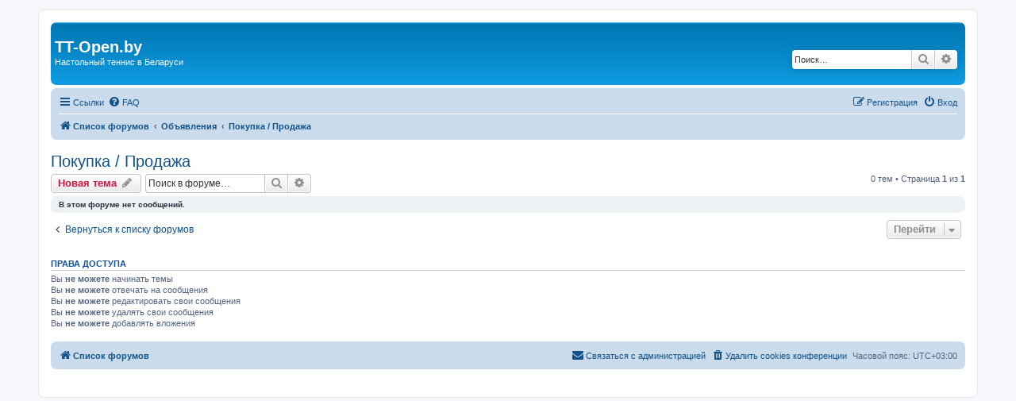

--- FILE ---
content_type: text/html; charset=UTF-8
request_url: https://tt-open.by/forum/viewforum.php?f=16&sid=e9d20952899b5d0c05cb2482fdd04396
body_size: 4339
content:
<!DOCTYPE html>
<html dir="ltr" lang="ru">
<head>
<meta charset="utf-8" />
<meta http-equiv="X-UA-Compatible" content="IE=edge">
<meta name="viewport" content="width=device-width, initial-scale=1" />

<meta property="og:title" content="Покупка / Продажа"/>
<meta property="og:description" content="Настольный теннис в Беларуси"/>
<meta property="og:url" content="https://tt-open.by/forum/viewforum.php?f=16"/>
<meta property="og:type" content="website"/>
<meta property="og:site_name" content="TT-Open.by | Форум"/>

<title>Покупка / Продажа - TT-Open.by настольный теннис</title>

	<link rel="alternate" type="application/atom+xml" title="Канал - TT-Open.by настольный теннис" href="/forum/app.php/feed?sid=5e4b291ad36316a73bfd5f3546e6a708">			<link rel="alternate" type="application/atom+xml" title="Канал - Новые темы" href="/forum/app.php/feed/topics?sid=5e4b291ad36316a73bfd5f3546e6a708">		<link rel="alternate" type="application/atom+xml" title="Канал - Форум - Покупка / Продажа" href="/forum/app.php/feed/forum/16?sid=5e4b291ad36316a73bfd5f3546e6a708">		
	<link rel="canonical" href="https://tt-open.by/forum/viewforum.php?f=16">

<!--
	phpBB style name: prosilver
	Based on style:   prosilver (this is the default phpBB3 style)
	Original author:  Tom Beddard ( http://www.subBlue.com/ )
	Modified by:
-->

<link href="./assets/css/font-awesome.min.css?assets_version=5" rel="stylesheet">
<link href="./styles/prosilver/theme/stylesheet.css?assets_version=5" rel="stylesheet">
<link href="./styles/prosilver/theme/ru/stylesheet.css?assets_version=5" rel="stylesheet">
<!--<link href="/css/bootstrap.min.css" media="screen" rel="stylesheet" type="text/css">-->

<script src="/js/jquery-3.1.1.min.js"></script>




<!--[if lte IE 9]>
	<link href="./styles/prosilver/theme/tweaks.css?assets_version=5" rel="stylesheet">
<![endif]-->





</head>
<body id="phpbb">


<div id="wrap" class="wrap">
	<a id="top" class="top-anchor" accesskey="t"></a>
	<div id="page-header">
		<div class="headerbar" role="banner">
					<div class="inner">

			<div id="site-description" class="site-description">
				<a href="https://tt-open.by" style="text-decoration: none;"><h1>TT-Open.by</h1></a>
				<p>Настольный теннис в Беларуси</p>
				<p class="skiplink"><a href="#start_here">Пропустить</a></p>
			</div>

									<div id="search-box" class="search-box search-header" role="search">
				<form action="./search.php?sid=5e4b291ad36316a73bfd5f3546e6a708" method="get" id="search">
				<fieldset>
					<input name="keywords" id="keywords" type="search" maxlength="128" title="Ключевые слова" class="inputbox search tiny" size="20" value="" placeholder="Поиск…" />
					<button class="button button-search" type="submit" title="Поиск">
						<i class="icon fa-search fa-fw" aria-hidden="true"></i><span class="sr-only">Поиск</span>
					</button>
					<a href="./search.php?sid=5e4b291ad36316a73bfd5f3546e6a708" class="button button-search-end" title="Расширенный поиск">
						<i class="icon fa-cog fa-fw" aria-hidden="true"></i><span class="sr-only">Расширенный поиск</span>
					</a>
					<input type="hidden" name="sid" value="5e4b291ad36316a73bfd5f3546e6a708" />

				</fieldset>
				</form>
			</div>
						
			</div>
					</div>
				<div class="navbar" role="navigation">
	<div class="inner">

	<ul id="nav-main" class="nav-main linklist" role="menubar">

		<li id="quick-links" class="quick-links dropdown-container responsive-menu" data-skip-responsive="true">
			<a href="#" class="dropdown-trigger">
				<i class="icon fa-bars fa-fw" aria-hidden="true"></i><span>Ссылки</span>
			</a>
			<div class="dropdown">
				<div class="pointer"><div class="pointer-inner"></div></div>
				<ul class="dropdown-contents" role="menu">
					
											<li class="separator"></li>
																									<li>
								<a href="./search.php?search_id=unanswered&amp;sid=5e4b291ad36316a73bfd5f3546e6a708" role="menuitem">
									<i class="icon fa-file-o fa-fw icon-gray" aria-hidden="true"></i><span>Темы без ответов</span>
								</a>
							</li>
							<li>
								<a href="./search.php?search_id=active_topics&amp;sid=5e4b291ad36316a73bfd5f3546e6a708" role="menuitem">
									<i class="icon fa-file-o fa-fw icon-blue" aria-hidden="true"></i><span>Активные темы</span>
								</a>
							</li>
							<li class="separator"></li>
							<li>
								<a href="./search.php?sid=5e4b291ad36316a73bfd5f3546e6a708" role="menuitem">
									<i class="icon fa-search fa-fw" aria-hidden="true"></i><span>Поиск</span>
								</a>
							</li>
					
										<li class="separator"></li>

									</ul>
			</div>
		</li>

				<li data-skip-responsive="true">
			<a href="/forum/app.php/help/faq?sid=5e4b291ad36316a73bfd5f3546e6a708" rel="help" title="Часто задаваемые вопросы" role="menuitem">
				<i class="icon fa-question-circle fa-fw" aria-hidden="true"></i><span>FAQ</span>
			</a>
		</li>
						
			<li class="rightside"  data-skip-responsive="true">
			<a href="https://tt-open.by/login" title="Вход" accesskey="x" role="menuitem">
				<i class="icon fa-power-off fa-fw" aria-hidden="true"></i><span>Вход</span>
			</a>
		</li>
					<li class="rightside" data-skip-responsive="true">
				<a href="./ucp.php?mode=register&amp;sid=5e4b291ad36316a73bfd5f3546e6a708" role="menuitem">
					<i class="icon fa-pencil-square-o  fa-fw" aria-hidden="true"></i><span>Регистрация</span>
				</a>
			</li>
						</ul>

	<ul id="nav-breadcrumbs" class="nav-breadcrumbs linklist navlinks" role="menubar">
								<li class="breadcrumbs" itemscope itemtype="http://schema.org/BreadcrumbList">
										<span class="crumb"  itemtype="http://schema.org/ListItem" itemprop="itemListElement" itemscope><a href="./index.php?sid=5e4b291ad36316a73bfd5f3546e6a708" itemtype="https://schema.org/Thing" itemprop="item" accesskey="h" data-navbar-reference="index"><i class="icon fa-home fa-fw"></i><span itemprop="name">Список форумов</span></a><meta itemprop="position" content="1" /></span>

											<span class="crumb"  itemtype="http://schema.org/ListItem" itemprop="itemListElement" itemscope data-forum-id="15"><a href="./viewforum.php?f=15&amp;sid=5e4b291ad36316a73bfd5f3546e6a708" itemtype="https://schema.org/Thing" itemprop="item"><span itemprop="name">Объявления</span></a><meta itemprop="position" content="2" /></span>
															<span class="crumb"  itemtype="http://schema.org/ListItem" itemprop="itemListElement" itemscope data-forum-id="16"><a href="./viewforum.php?f=16&amp;sid=5e4b291ad36316a73bfd5f3546e6a708" itemtype="https://schema.org/Thing" itemprop="item"><span itemprop="name">Покупка / Продажа</span></a><meta itemprop="position" content="3" /></span>
												</li>
		
					<li class="rightside responsive-search">
				<a href="./search.php?sid=5e4b291ad36316a73bfd5f3546e6a708" title="Параметры расширенного поиска" role="menuitem">
					<i class="icon fa-search fa-fw" aria-hidden="true"></i><span class="sr-only">Поиск</span>
				</a>
			</li>
			</ul>

	</div>
</div>
	</div>

	
	<a id="start_here" class="anchor"></a>
	<div id="page-body" class="page-body" role="main">
		
		<h2 class="forum-title"><a href="./viewforum.php?f=16&amp;sid=5e4b291ad36316a73bfd5f3546e6a708">Покупка / Продажа</a></h2>
<div>
	<!-- NOTE: remove the style="display: none" when you want to have the forum description on the forum body -->
	<div style="display: none !important;">Объявления о покупке / продаже инвентаря для настольного тенниса<br /></div>	</div>



	<div class="action-bar bar-top">

				
		<a href="./posting.php?mode=post&amp;f=16&amp;sid=5e4b291ad36316a73bfd5f3546e6a708" class="button" title="Новая тема">
							<span>Новая тема</span> <i class="icon fa-pencil fa-fw" aria-hidden="true"></i>
					</a>
				
			<div class="search-box" role="search">
			<form method="get" id="forum-search" action="./search.php?sid=5e4b291ad36316a73bfd5f3546e6a708">
			<fieldset>
				<input class="inputbox search tiny" type="search" name="keywords" id="search_keywords" size="20" placeholder="Поиск в форуме…" />
				<button class="button button-search" type="submit" title="Поиск">
					<i class="icon fa-search fa-fw" aria-hidden="true"></i><span class="sr-only">Поиск</span>
				</button>
				<a href="./search.php?sid=5e4b291ad36316a73bfd5f3546e6a708" class="button button-search-end" title="Расширенный поиск">
					<i class="icon fa-cog fa-fw" aria-hidden="true"></i><span class="sr-only">Расширенный поиск</span>
				</a>
				<input type="hidden" name="fid[0]" value="16" />
<input type="hidden" name="sid" value="5e4b291ad36316a73bfd5f3546e6a708" />

			</fieldset>
			</form>
		</div>
	
	<div class="pagination">
				0 тем
					&bull; Страница <strong>1</strong> из <strong>1</strong>
			</div>

	</div>



		<div class="panel">
		<div class="inner">
		<strong>В этом форуме нет сообщений.</strong>
		</div>
	</div>
	


<div class="action-bar actions-jump">
		<p class="jumpbox-return">
		<a href="./index.php?sid=5e4b291ad36316a73bfd5f3546e6a708" class="left-box arrow-left" accesskey="r">
			<i class="icon fa-angle-left fa-fw icon-black" aria-hidden="true"></i><span>Вернуться к списку форумов</span>
		</a>
	</p>
	
		<div class="jumpbox dropdown-container dropdown-container-right dropdown-up dropdown-left dropdown-button-control" id="jumpbox">
			<span title="Перейти" class="button button-secondary dropdown-trigger dropdown-select">
				<span>Перейти</span>
				<span class="caret"><i class="icon fa-sort-down fa-fw" aria-hidden="true"></i></span>
			</span>
		<div class="dropdown">
			<div class="pointer"><div class="pointer-inner"></div></div>
			<ul class="dropdown-contents">
																				<li><a href="./viewforum.php?f=8&amp;sid=5e4b291ad36316a73bfd5f3546e6a708" class="jumpbox-cat-link"> <span> TT-Open.by</span></a></li>
																<li><a href="./viewforum.php?f=9&amp;sid=5e4b291ad36316a73bfd5f3546e6a708" class="jumpbox-sub-link"><span class="spacer"></span> <span>&#8627; &nbsp; Поддержка пользователей</span></a></li>
																<li><a href="./viewforum.php?f=1&amp;sid=5e4b291ad36316a73bfd5f3546e6a708" class="jumpbox-cat-link"> <span> Общий</span></a></li>
																<li><a href="./viewforum.php?f=2&amp;sid=5e4b291ad36316a73bfd5f3546e6a708" class="jumpbox-sub-link"><span class="spacer"></span> <span>&#8627; &nbsp; Общение</span></a></li>
																<li><a href="./viewforum.php?f=3&amp;sid=5e4b291ad36316a73bfd5f3546e6a708" class="jumpbox-sub-link"><span class="spacer"></span> <span>&#8627; &nbsp; Турниры</span></a></li>
																<li><a href="./viewforum.php?f=4&amp;sid=5e4b291ad36316a73bfd5f3546e6a708" class="jumpbox-sub-link"><span class="spacer"></span> <span>&#8627; &nbsp; Offtopic</span></a></li>
																<li><a href="./viewforum.php?f=10&amp;sid=5e4b291ad36316a73bfd5f3546e6a708" class="jumpbox-cat-link"> <span> Инвентарь</span></a></li>
																<li><a href="./viewforum.php?f=11&amp;sid=5e4b291ad36316a73bfd5f3546e6a708" class="jumpbox-sub-link"><span class="spacer"></span> <span>&#8627; &nbsp; Основания</span></a></li>
																<li><a href="./viewforum.php?f=12&amp;sid=5e4b291ad36316a73bfd5f3546e6a708" class="jumpbox-sub-link"><span class="spacer"></span> <span>&#8627; &nbsp; Накладки</span></a></li>
																<li><a href="./viewforum.php?f=13&amp;sid=5e4b291ad36316a73bfd5f3546e6a708" class="jumpbox-sub-link"><span class="spacer"></span> <span>&#8627; &nbsp; Экипировка</span></a></li>
																<li><a href="./viewforum.php?f=14&amp;sid=5e4b291ad36316a73bfd5f3546e6a708" class="jumpbox-sub-link"><span class="spacer"></span> <span>&#8627; &nbsp; Столы, роботы, мячи, клей и прочие аксессуары</span></a></li>
																<li><a href="./viewforum.php?f=15&amp;sid=5e4b291ad36316a73bfd5f3546e6a708" class="jumpbox-cat-link"> <span> Объявления</span></a></li>
																<li><a href="./viewforum.php?f=16&amp;sid=5e4b291ad36316a73bfd5f3546e6a708" class="jumpbox-sub-link"><span class="spacer"></span> <span>&#8627; &nbsp; Покупка / Продажа</span></a></li>
																<li><a href="./viewforum.php?f=17&amp;sid=5e4b291ad36316a73bfd5f3546e6a708" class="jumpbox-sub-link"><span class="spacer"></span> <span>&#8627; &nbsp; Услуги</span></a></li>
											</ul>
		</div>
	</div>

	</div>


	<div class="stat-block permissions">
		<h3>Права доступа</h3>
		<p>Вы <strong>не можете</strong> начинать темы<br />Вы <strong>не можете</strong> отвечать на сообщения<br />Вы <strong>не можете</strong> редактировать свои сообщения<br />Вы <strong>не можете</strong> удалять свои сообщения<br />Вы <strong>не можете</strong> добавлять вложения<br /></p>
	</div>

			</div>


<div id="page-footer" class="page-footer" role="contentinfo">
	<div class="navbar" role="navigation">
	<div class="inner">

	<ul id="nav-footer" class="nav-footer linklist" role="menubar">
		<li class="breadcrumbs">
									<span class="crumb"><a href="./index.php?sid=5e4b291ad36316a73bfd5f3546e6a708" data-navbar-reference="index"><i class="icon fa-home fa-fw" aria-hidden="true"></i><span>Список форумов</span></a></span>					</li>
		
				<li class="rightside">Часовой пояс: <span title="Европа/Минск">UTC+03:00</span></li>
							<li class="rightside">
				<a href="./ucp.php?mode=delete_cookies&amp;sid=5e4b291ad36316a73bfd5f3546e6a708" data-ajax="true" data-refresh="true" role="menuitem">
					<i class="icon fa-trash fa-fw" aria-hidden="true"></i><span>Удалить cookies конференции</span>
				</a>
			</li>
																<li class="rightside" data-last-responsive="true">
				<a href="./memberlist.php?mode=contactadmin&amp;sid=5e4b291ad36316a73bfd5f3546e6a708" role="menuitem">
					<i class="icon fa-envelope fa-fw" aria-hidden="true"></i><span>Связаться с администрацией</span>
				</a>
			</li>
			</ul>

	</div>
</div>

	<div class="copyright">
							</div>

	<div id="darkenwrapper" class="darkenwrapper" data-ajax-error-title="Ошибка AJAX" data-ajax-error-text="При обработке запроса произошла ошибка." data-ajax-error-text-abort="Запрос прерван пользователем." data-ajax-error-text-timeout="Время запроса истекло; повторите попытку." data-ajax-error-text-parsererror="При выполнении запроса возникла непредвиденная ошибка, и сервер вернул неверный ответ.">
		<div id="darken" class="darken">&nbsp;</div>
	</div>

	<div id="phpbb_alert" class="phpbb_alert" data-l-err="Ошибка" data-l-timeout-processing-req="Время выполнения запроса истекло.">
		<a href="#" class="alert_close">
			<i class="icon fa-times-circle fa-fw" aria-hidden="true"></i>
		</a>
		<h3 class="alert_title">&nbsp;</h3><p class="alert_text"></p>
	</div>
	<div id="phpbb_confirm" class="phpbb_alert">
		<a href="#" class="alert_close">
			<i class="icon fa-times-circle fa-fw" aria-hidden="true"></i>
		</a>
		<div class="alert_text"></div>
	</div>
</div>

</div>

<div>
	<a id="bottom" class="anchor" accesskey="z"></a>
	</div>

<script src="./assets/javascript/jquery.min.js?assets_version=5"></script>
<script src="./assets/javascript/core.js?assets_version=5"></script>



<script src="./styles/prosilver/template/forum_fn.js?assets_version=5"></script>
<script src="./styles/prosilver/template/ajax.js?assets_version=5"></script>



		<!-- Global site tag (gtag.js) - Google Analytics -->
		<script async src="https://www.googletagmanager.com/gtag/js?id=UA-113374874-1"></script>
		<script>
            window.dataLayer = window.dataLayer || [];
            function gtag(){dataLayer.push(arguments);}
            gtag('js', new Date());

            gtag('config', 'UA-113374874-1');
		</script>
		<!-- /Google.Analytic counter -->

		<!-- Yandex.Metrika counter -->
		<script type="text/javascript"> (function (d, w, c) {
            (w[c] = w[c] || []).push(function () {
                try {
                    w.yaCounter48155849 = new Ya.Metrika({
                        id: 48155849,
                        clickmap: true,
                        trackLinks: true,
                        accurateTrackBounce: true
                    });
                } catch (e) {
                }
            });
            var n = d.getElementsByTagName("script")[0], s = d.createElement("script"), f = function () {
                n.parentNode.insertBefore(s, n);
            };
            s.type = "text/javascript";
            s.async = true;
            s.src = "https://mc.yandex.ru/metrika/watch.js";
            if (w.opera == "[object Opera]") {
                d.addEventListener("DOMContentLoaded", f, false);
            } else {
                f();
            }
        })(document, window, "yandex_metrika_callbacks"); </script>
		<noscript>
			<div><img src="https://mc.yandex.ru/watch/48155849" style="position:absolute; left:-9999px;" alt=""/></div>
		</noscript>
		<!-- /Yandex.Metrika counter -->

</body>
</html>
